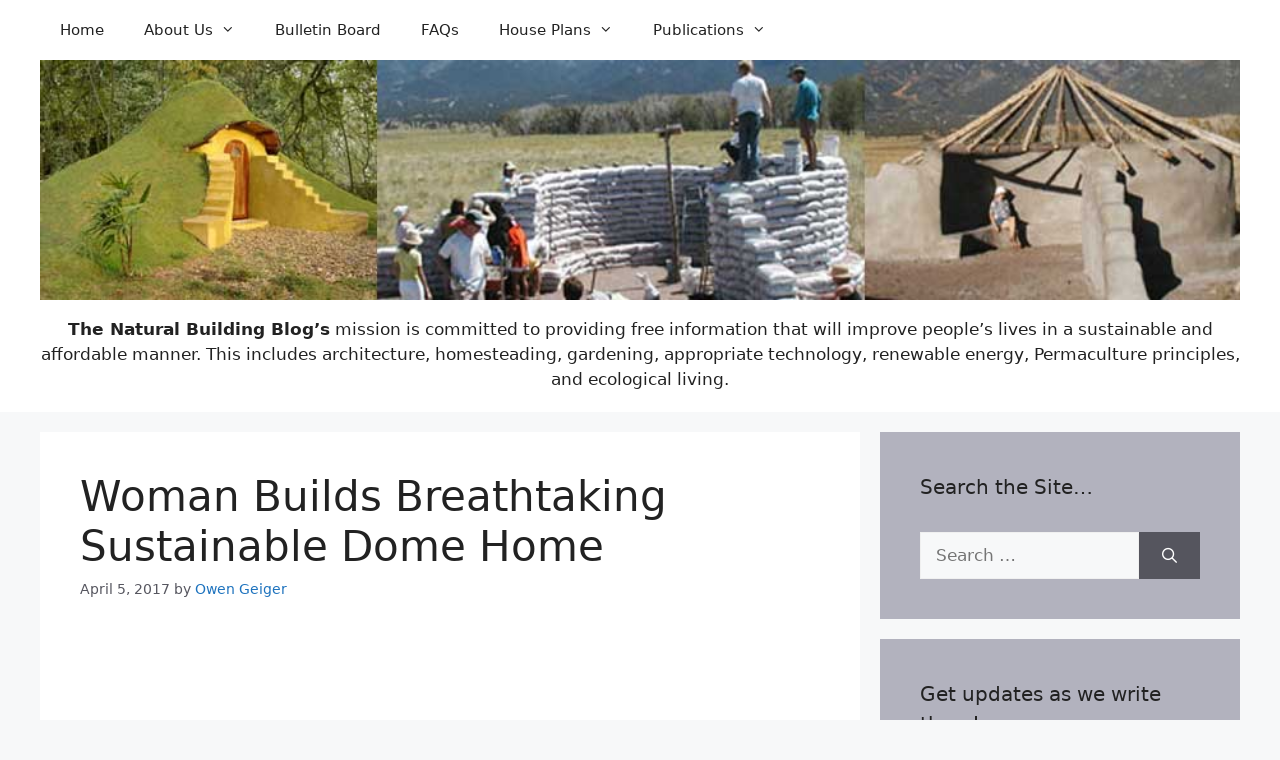

--- FILE ---
content_type: text/html; charset=UTF-8
request_url: https://naturalbuildingblog.com/woman-builds-breathtaking-sustainable-dome-home/
body_size: 16098
content:
<!DOCTYPE html>
<html lang="en-US">
<head>
	<meta charset="UTF-8">
	<title>Woman Builds Breathtaking Sustainable Dome Home &#8211; Natural Building Blog</title>
<meta name='robots' content='max-image-preview:large' />
<meta name="viewport" content="width=device-width, initial-scale=1"><link rel='dns-prefetch' href='//www.googletagmanager.com' />
<link rel="alternate" type="application/rss+xml" title="Natural Building Blog &raquo; Feed" href="https://naturalbuildingblog.com/feed/" />
<link rel="alternate" type="application/rss+xml" title="Natural Building Blog &raquo; Comments Feed" href="https://naturalbuildingblog.com/comments/feed/" />
<link rel="alternate" type="application/rss+xml" title="Natural Building Blog &raquo; Woman Builds Breathtaking Sustainable Dome Home Comments Feed" href="https://naturalbuildingblog.com/woman-builds-breathtaking-sustainable-dome-home/feed/" />
<script>
window._wpemojiSettings = {"baseUrl":"https:\/\/s.w.org\/images\/core\/emoji\/14.0.0\/72x72\/","ext":".png","svgUrl":"https:\/\/s.w.org\/images\/core\/emoji\/14.0.0\/svg\/","svgExt":".svg","source":{"concatemoji":"https:\/\/naturalbuildingblog.com\/wp-includes\/js\/wp-emoji-release.min.js?ver=6.4.5"}};
/*! This file is auto-generated */
!function(i,n){var o,s,e;function c(e){try{var t={supportTests:e,timestamp:(new Date).valueOf()};sessionStorage.setItem(o,JSON.stringify(t))}catch(e){}}function p(e,t,n){e.clearRect(0,0,e.canvas.width,e.canvas.height),e.fillText(t,0,0);var t=new Uint32Array(e.getImageData(0,0,e.canvas.width,e.canvas.height).data),r=(e.clearRect(0,0,e.canvas.width,e.canvas.height),e.fillText(n,0,0),new Uint32Array(e.getImageData(0,0,e.canvas.width,e.canvas.height).data));return t.every(function(e,t){return e===r[t]})}function u(e,t,n){switch(t){case"flag":return n(e,"\ud83c\udff3\ufe0f\u200d\u26a7\ufe0f","\ud83c\udff3\ufe0f\u200b\u26a7\ufe0f")?!1:!n(e,"\ud83c\uddfa\ud83c\uddf3","\ud83c\uddfa\u200b\ud83c\uddf3")&&!n(e,"\ud83c\udff4\udb40\udc67\udb40\udc62\udb40\udc65\udb40\udc6e\udb40\udc67\udb40\udc7f","\ud83c\udff4\u200b\udb40\udc67\u200b\udb40\udc62\u200b\udb40\udc65\u200b\udb40\udc6e\u200b\udb40\udc67\u200b\udb40\udc7f");case"emoji":return!n(e,"\ud83e\udef1\ud83c\udffb\u200d\ud83e\udef2\ud83c\udfff","\ud83e\udef1\ud83c\udffb\u200b\ud83e\udef2\ud83c\udfff")}return!1}function f(e,t,n){var r="undefined"!=typeof WorkerGlobalScope&&self instanceof WorkerGlobalScope?new OffscreenCanvas(300,150):i.createElement("canvas"),a=r.getContext("2d",{willReadFrequently:!0}),o=(a.textBaseline="top",a.font="600 32px Arial",{});return e.forEach(function(e){o[e]=t(a,e,n)}),o}function t(e){var t=i.createElement("script");t.src=e,t.defer=!0,i.head.appendChild(t)}"undefined"!=typeof Promise&&(o="wpEmojiSettingsSupports",s=["flag","emoji"],n.supports={everything:!0,everythingExceptFlag:!0},e=new Promise(function(e){i.addEventListener("DOMContentLoaded",e,{once:!0})}),new Promise(function(t){var n=function(){try{var e=JSON.parse(sessionStorage.getItem(o));if("object"==typeof e&&"number"==typeof e.timestamp&&(new Date).valueOf()<e.timestamp+604800&&"object"==typeof e.supportTests)return e.supportTests}catch(e){}return null}();if(!n){if("undefined"!=typeof Worker&&"undefined"!=typeof OffscreenCanvas&&"undefined"!=typeof URL&&URL.createObjectURL&&"undefined"!=typeof Blob)try{var e="postMessage("+f.toString()+"("+[JSON.stringify(s),u.toString(),p.toString()].join(",")+"));",r=new Blob([e],{type:"text/javascript"}),a=new Worker(URL.createObjectURL(r),{name:"wpTestEmojiSupports"});return void(a.onmessage=function(e){c(n=e.data),a.terminate(),t(n)})}catch(e){}c(n=f(s,u,p))}t(n)}).then(function(e){for(var t in e)n.supports[t]=e[t],n.supports.everything=n.supports.everything&&n.supports[t],"flag"!==t&&(n.supports.everythingExceptFlag=n.supports.everythingExceptFlag&&n.supports[t]);n.supports.everythingExceptFlag=n.supports.everythingExceptFlag&&!n.supports.flag,n.DOMReady=!1,n.readyCallback=function(){n.DOMReady=!0}}).then(function(){return e}).then(function(){var e;n.supports.everything||(n.readyCallback(),(e=n.source||{}).concatemoji?t(e.concatemoji):e.wpemoji&&e.twemoji&&(t(e.twemoji),t(e.wpemoji)))}))}((window,document),window._wpemojiSettings);
</script>
<style id='wp-emoji-styles-inline-css'>

	img.wp-smiley, img.emoji {
		display: inline !important;
		border: none !important;
		box-shadow: none !important;
		height: 1em !important;
		width: 1em !important;
		margin: 0 0.07em !important;
		vertical-align: -0.1em !important;
		background: none !important;
		padding: 0 !important;
	}
</style>
<link rel='stylesheet' id='wp-block-library-css' href='https://naturalbuildingblog.com/wp-includes/css/dist/block-library/style.min.css?ver=6.4.5' media='all' />
<style id='classic-theme-styles-inline-css'>
/*! This file is auto-generated */
.wp-block-button__link{color:#fff;background-color:#32373c;border-radius:9999px;box-shadow:none;text-decoration:none;padding:calc(.667em + 2px) calc(1.333em + 2px);font-size:1.125em}.wp-block-file__button{background:#32373c;color:#fff;text-decoration:none}
</style>
<style id='global-styles-inline-css'>
body{--wp--preset--color--black: #000000;--wp--preset--color--cyan-bluish-gray: #abb8c3;--wp--preset--color--white: #ffffff;--wp--preset--color--pale-pink: #f78da7;--wp--preset--color--vivid-red: #cf2e2e;--wp--preset--color--luminous-vivid-orange: #ff6900;--wp--preset--color--luminous-vivid-amber: #fcb900;--wp--preset--color--light-green-cyan: #7bdcb5;--wp--preset--color--vivid-green-cyan: #00d084;--wp--preset--color--pale-cyan-blue: #8ed1fc;--wp--preset--color--vivid-cyan-blue: #0693e3;--wp--preset--color--vivid-purple: #9b51e0;--wp--preset--color--contrast: var(--contrast);--wp--preset--color--contrast-2: var(--contrast-2);--wp--preset--color--contrast-3: var(--contrast-3);--wp--preset--color--base: var(--base);--wp--preset--color--base-2: var(--base-2);--wp--preset--color--base-3: var(--base-3);--wp--preset--color--accent: var(--accent);--wp--preset--gradient--vivid-cyan-blue-to-vivid-purple: linear-gradient(135deg,rgba(6,147,227,1) 0%,rgb(155,81,224) 100%);--wp--preset--gradient--light-green-cyan-to-vivid-green-cyan: linear-gradient(135deg,rgb(122,220,180) 0%,rgb(0,208,130) 100%);--wp--preset--gradient--luminous-vivid-amber-to-luminous-vivid-orange: linear-gradient(135deg,rgba(252,185,0,1) 0%,rgba(255,105,0,1) 100%);--wp--preset--gradient--luminous-vivid-orange-to-vivid-red: linear-gradient(135deg,rgba(255,105,0,1) 0%,rgb(207,46,46) 100%);--wp--preset--gradient--very-light-gray-to-cyan-bluish-gray: linear-gradient(135deg,rgb(238,238,238) 0%,rgb(169,184,195) 100%);--wp--preset--gradient--cool-to-warm-spectrum: linear-gradient(135deg,rgb(74,234,220) 0%,rgb(151,120,209) 20%,rgb(207,42,186) 40%,rgb(238,44,130) 60%,rgb(251,105,98) 80%,rgb(254,248,76) 100%);--wp--preset--gradient--blush-light-purple: linear-gradient(135deg,rgb(255,206,236) 0%,rgb(152,150,240) 100%);--wp--preset--gradient--blush-bordeaux: linear-gradient(135deg,rgb(254,205,165) 0%,rgb(254,45,45) 50%,rgb(107,0,62) 100%);--wp--preset--gradient--luminous-dusk: linear-gradient(135deg,rgb(255,203,112) 0%,rgb(199,81,192) 50%,rgb(65,88,208) 100%);--wp--preset--gradient--pale-ocean: linear-gradient(135deg,rgb(255,245,203) 0%,rgb(182,227,212) 50%,rgb(51,167,181) 100%);--wp--preset--gradient--electric-grass: linear-gradient(135deg,rgb(202,248,128) 0%,rgb(113,206,126) 100%);--wp--preset--gradient--midnight: linear-gradient(135deg,rgb(2,3,129) 0%,rgb(40,116,252) 100%);--wp--preset--font-size--small: 13px;--wp--preset--font-size--medium: 20px;--wp--preset--font-size--large: 36px;--wp--preset--font-size--x-large: 42px;--wp--preset--spacing--20: 0.44rem;--wp--preset--spacing--30: 0.67rem;--wp--preset--spacing--40: 1rem;--wp--preset--spacing--50: 1.5rem;--wp--preset--spacing--60: 2.25rem;--wp--preset--spacing--70: 3.38rem;--wp--preset--spacing--80: 5.06rem;--wp--preset--shadow--natural: 6px 6px 9px rgba(0, 0, 0, 0.2);--wp--preset--shadow--deep: 12px 12px 50px rgba(0, 0, 0, 0.4);--wp--preset--shadow--sharp: 6px 6px 0px rgba(0, 0, 0, 0.2);--wp--preset--shadow--outlined: 6px 6px 0px -3px rgba(255, 255, 255, 1), 6px 6px rgba(0, 0, 0, 1);--wp--preset--shadow--crisp: 6px 6px 0px rgba(0, 0, 0, 1);}:where(.is-layout-flex){gap: 0.5em;}:where(.is-layout-grid){gap: 0.5em;}body .is-layout-flow > .alignleft{float: left;margin-inline-start: 0;margin-inline-end: 2em;}body .is-layout-flow > .alignright{float: right;margin-inline-start: 2em;margin-inline-end: 0;}body .is-layout-flow > .aligncenter{margin-left: auto !important;margin-right: auto !important;}body .is-layout-constrained > .alignleft{float: left;margin-inline-start: 0;margin-inline-end: 2em;}body .is-layout-constrained > .alignright{float: right;margin-inline-start: 2em;margin-inline-end: 0;}body .is-layout-constrained > .aligncenter{margin-left: auto !important;margin-right: auto !important;}body .is-layout-constrained > :where(:not(.alignleft):not(.alignright):not(.alignfull)){max-width: var(--wp--style--global--content-size);margin-left: auto !important;margin-right: auto !important;}body .is-layout-constrained > .alignwide{max-width: var(--wp--style--global--wide-size);}body .is-layout-flex{display: flex;}body .is-layout-flex{flex-wrap: wrap;align-items: center;}body .is-layout-flex > *{margin: 0;}body .is-layout-grid{display: grid;}body .is-layout-grid > *{margin: 0;}:where(.wp-block-columns.is-layout-flex){gap: 2em;}:where(.wp-block-columns.is-layout-grid){gap: 2em;}:where(.wp-block-post-template.is-layout-flex){gap: 1.25em;}:where(.wp-block-post-template.is-layout-grid){gap: 1.25em;}.has-black-color{color: var(--wp--preset--color--black) !important;}.has-cyan-bluish-gray-color{color: var(--wp--preset--color--cyan-bluish-gray) !important;}.has-white-color{color: var(--wp--preset--color--white) !important;}.has-pale-pink-color{color: var(--wp--preset--color--pale-pink) !important;}.has-vivid-red-color{color: var(--wp--preset--color--vivid-red) !important;}.has-luminous-vivid-orange-color{color: var(--wp--preset--color--luminous-vivid-orange) !important;}.has-luminous-vivid-amber-color{color: var(--wp--preset--color--luminous-vivid-amber) !important;}.has-light-green-cyan-color{color: var(--wp--preset--color--light-green-cyan) !important;}.has-vivid-green-cyan-color{color: var(--wp--preset--color--vivid-green-cyan) !important;}.has-pale-cyan-blue-color{color: var(--wp--preset--color--pale-cyan-blue) !important;}.has-vivid-cyan-blue-color{color: var(--wp--preset--color--vivid-cyan-blue) !important;}.has-vivid-purple-color{color: var(--wp--preset--color--vivid-purple) !important;}.has-black-background-color{background-color: var(--wp--preset--color--black) !important;}.has-cyan-bluish-gray-background-color{background-color: var(--wp--preset--color--cyan-bluish-gray) !important;}.has-white-background-color{background-color: var(--wp--preset--color--white) !important;}.has-pale-pink-background-color{background-color: var(--wp--preset--color--pale-pink) !important;}.has-vivid-red-background-color{background-color: var(--wp--preset--color--vivid-red) !important;}.has-luminous-vivid-orange-background-color{background-color: var(--wp--preset--color--luminous-vivid-orange) !important;}.has-luminous-vivid-amber-background-color{background-color: var(--wp--preset--color--luminous-vivid-amber) !important;}.has-light-green-cyan-background-color{background-color: var(--wp--preset--color--light-green-cyan) !important;}.has-vivid-green-cyan-background-color{background-color: var(--wp--preset--color--vivid-green-cyan) !important;}.has-pale-cyan-blue-background-color{background-color: var(--wp--preset--color--pale-cyan-blue) !important;}.has-vivid-cyan-blue-background-color{background-color: var(--wp--preset--color--vivid-cyan-blue) !important;}.has-vivid-purple-background-color{background-color: var(--wp--preset--color--vivid-purple) !important;}.has-black-border-color{border-color: var(--wp--preset--color--black) !important;}.has-cyan-bluish-gray-border-color{border-color: var(--wp--preset--color--cyan-bluish-gray) !important;}.has-white-border-color{border-color: var(--wp--preset--color--white) !important;}.has-pale-pink-border-color{border-color: var(--wp--preset--color--pale-pink) !important;}.has-vivid-red-border-color{border-color: var(--wp--preset--color--vivid-red) !important;}.has-luminous-vivid-orange-border-color{border-color: var(--wp--preset--color--luminous-vivid-orange) !important;}.has-luminous-vivid-amber-border-color{border-color: var(--wp--preset--color--luminous-vivid-amber) !important;}.has-light-green-cyan-border-color{border-color: var(--wp--preset--color--light-green-cyan) !important;}.has-vivid-green-cyan-border-color{border-color: var(--wp--preset--color--vivid-green-cyan) !important;}.has-pale-cyan-blue-border-color{border-color: var(--wp--preset--color--pale-cyan-blue) !important;}.has-vivid-cyan-blue-border-color{border-color: var(--wp--preset--color--vivid-cyan-blue) !important;}.has-vivid-purple-border-color{border-color: var(--wp--preset--color--vivid-purple) !important;}.has-vivid-cyan-blue-to-vivid-purple-gradient-background{background: var(--wp--preset--gradient--vivid-cyan-blue-to-vivid-purple) !important;}.has-light-green-cyan-to-vivid-green-cyan-gradient-background{background: var(--wp--preset--gradient--light-green-cyan-to-vivid-green-cyan) !important;}.has-luminous-vivid-amber-to-luminous-vivid-orange-gradient-background{background: var(--wp--preset--gradient--luminous-vivid-amber-to-luminous-vivid-orange) !important;}.has-luminous-vivid-orange-to-vivid-red-gradient-background{background: var(--wp--preset--gradient--luminous-vivid-orange-to-vivid-red) !important;}.has-very-light-gray-to-cyan-bluish-gray-gradient-background{background: var(--wp--preset--gradient--very-light-gray-to-cyan-bluish-gray) !important;}.has-cool-to-warm-spectrum-gradient-background{background: var(--wp--preset--gradient--cool-to-warm-spectrum) !important;}.has-blush-light-purple-gradient-background{background: var(--wp--preset--gradient--blush-light-purple) !important;}.has-blush-bordeaux-gradient-background{background: var(--wp--preset--gradient--blush-bordeaux) !important;}.has-luminous-dusk-gradient-background{background: var(--wp--preset--gradient--luminous-dusk) !important;}.has-pale-ocean-gradient-background{background: var(--wp--preset--gradient--pale-ocean) !important;}.has-electric-grass-gradient-background{background: var(--wp--preset--gradient--electric-grass) !important;}.has-midnight-gradient-background{background: var(--wp--preset--gradient--midnight) !important;}.has-small-font-size{font-size: var(--wp--preset--font-size--small) !important;}.has-medium-font-size{font-size: var(--wp--preset--font-size--medium) !important;}.has-large-font-size{font-size: var(--wp--preset--font-size--large) !important;}.has-x-large-font-size{font-size: var(--wp--preset--font-size--x-large) !important;}
.wp-block-navigation a:where(:not(.wp-element-button)){color: inherit;}
:where(.wp-block-post-template.is-layout-flex){gap: 1.25em;}:where(.wp-block-post-template.is-layout-grid){gap: 1.25em;}
:where(.wp-block-columns.is-layout-flex){gap: 2em;}:where(.wp-block-columns.is-layout-grid){gap: 2em;}
.wp-block-pullquote{font-size: 1.5em;line-height: 1.6;}
</style>
<link rel='stylesheet' id='mc4wp-form-themes-css' href='https://naturalbuildingblog.com/wp-content/plugins/mailchimp-for-wp/assets/css/form-themes.css?ver=4.10.4' media='all' />
<link rel='stylesheet' id='generate-comments-css' href='https://naturalbuildingblog.com/wp-content/themes/generatepress/assets/css/components/comments.min.css?ver=3.3.1' media='all' />
<link rel='stylesheet' id='generate-widget-areas-css' href='https://naturalbuildingblog.com/wp-content/themes/generatepress/assets/css/components/widget-areas.min.css?ver=3.3.1' media='all' />
<link rel='stylesheet' id='generate-style-css' href='https://naturalbuildingblog.com/wp-content/themes/generatepress/assets/css/main.min.css?ver=3.3.1' media='all' />
<style id='generate-style-inline-css'>
body{background-color:var(--base-2);color:var(--contrast);}a{color:var(--accent);}a:hover, a:focus, a:active{color:var(--contrast);}.wp-block-group__inner-container{max-width:1200px;margin-left:auto;margin-right:auto;}.site-header .header-image{width:1250px;}:root{--contrast:#222222;--contrast-2:#575760;--contrast-3:#b2b2be;--base:#f0f0f0;--base-2:#f7f8f9;--base-3:#ffffff;--accent:#1e73be;}:root .has-contrast-color{color:var(--contrast);}:root .has-contrast-background-color{background-color:var(--contrast);}:root .has-contrast-2-color{color:var(--contrast-2);}:root .has-contrast-2-background-color{background-color:var(--contrast-2);}:root .has-contrast-3-color{color:var(--contrast-3);}:root .has-contrast-3-background-color{background-color:var(--contrast-3);}:root .has-base-color{color:var(--base);}:root .has-base-background-color{background-color:var(--base);}:root .has-base-2-color{color:var(--base-2);}:root .has-base-2-background-color{background-color:var(--base-2);}:root .has-base-3-color{color:var(--base-3);}:root .has-base-3-background-color{background-color:var(--base-3);}:root .has-accent-color{color:var(--accent);}:root .has-accent-background-color{background-color:var(--accent);}.top-bar{background-color:#636363;color:#ffffff;}.top-bar a{color:#ffffff;}.top-bar a:hover{color:#303030;}.site-header{background-color:var(--base-3);}.main-title a,.main-title a:hover{color:var(--contrast);}.site-description{color:var(--contrast-2);}.mobile-menu-control-wrapper .menu-toggle,.mobile-menu-control-wrapper .menu-toggle:hover,.mobile-menu-control-wrapper .menu-toggle:focus,.has-inline-mobile-toggle #site-navigation.toggled{background-color:rgba(0, 0, 0, 0.02);}.main-navigation,.main-navigation ul ul{background-color:var(--base-3);}.main-navigation .main-nav ul li a, .main-navigation .menu-toggle, .main-navigation .menu-bar-items{color:var(--contrast);}.main-navigation .main-nav ul li:not([class*="current-menu-"]):hover > a, .main-navigation .main-nav ul li:not([class*="current-menu-"]):focus > a, .main-navigation .main-nav ul li.sfHover:not([class*="current-menu-"]) > a, .main-navigation .menu-bar-item:hover > a, .main-navigation .menu-bar-item.sfHover > a{color:var(--accent);}button.menu-toggle:hover,button.menu-toggle:focus{color:var(--contrast);}.main-navigation .main-nav ul li[class*="current-menu-"] > a{color:var(--accent);}.navigation-search input[type="search"],.navigation-search input[type="search"]:active, .navigation-search input[type="search"]:focus, .main-navigation .main-nav ul li.search-item.active > a, .main-navigation .menu-bar-items .search-item.active > a{color:var(--accent);}.main-navigation ul ul{background-color:var(--base);}.separate-containers .inside-article, .separate-containers .comments-area, .separate-containers .page-header, .one-container .container, .separate-containers .paging-navigation, .inside-page-header{color:var(--contrast);background-color:var(--base-3);}.entry-title a{color:var(--contrast);}.entry-title a:hover{color:var(--contrast-2);}.entry-meta{color:var(--contrast-2);}.sidebar .widget{background-color:var(--contrast-3);}.sidebar .widget a{color:var(--base-3);}.footer-widgets{background-color:var(--base-3);}.site-info{background-color:var(--base-3);}input[type="text"],input[type="email"],input[type="url"],input[type="password"],input[type="search"],input[type="tel"],input[type="number"],textarea,select{color:var(--contrast);background-color:var(--base-2);border-color:var(--base);}input[type="text"]:focus,input[type="email"]:focus,input[type="url"]:focus,input[type="password"]:focus,input[type="search"]:focus,input[type="tel"]:focus,input[type="number"]:focus,textarea:focus,select:focus{color:var(--contrast);background-color:var(--base-2);border-color:var(--contrast-3);}button,html input[type="button"],input[type="reset"],input[type="submit"],a.button,a.wp-block-button__link:not(.has-background){color:#ffffff;background-color:#55555e;}button:hover,html input[type="button"]:hover,input[type="reset"]:hover,input[type="submit"]:hover,a.button:hover,button:focus,html input[type="button"]:focus,input[type="reset"]:focus,input[type="submit"]:focus,a.button:focus,a.wp-block-button__link:not(.has-background):active,a.wp-block-button__link:not(.has-background):focus,a.wp-block-button__link:not(.has-background):hover{color:#ffffff;background-color:#3f4047;}a.generate-back-to-top{background-color:rgba( 0,0,0,0.4 );color:#ffffff;}a.generate-back-to-top:hover,a.generate-back-to-top:focus{background-color:rgba( 0,0,0,0.6 );color:#ffffff;}:root{--gp-search-modal-bg-color:var(--base-3);--gp-search-modal-text-color:var(--contrast);--gp-search-modal-overlay-bg-color:rgba(0,0,0,0.2);}@media (max-width: 768px){.main-navigation .menu-bar-item:hover > a, .main-navigation .menu-bar-item.sfHover > a{background:none;color:var(--contrast);}}.inside-top-bar.grid-container{max-width:1280px;}.inside-header{padding:0px 20px 20px 20px;}.inside-header.grid-container{max-width:1240px;}.site-main .wp-block-group__inner-container{padding:40px;}.separate-containers .paging-navigation{padding-top:20px;padding-bottom:20px;}.entry-content .alignwide, body:not(.no-sidebar) .entry-content .alignfull{margin-left:-40px;width:calc(100% + 80px);max-width:calc(100% + 80px);}.rtl .menu-item-has-children .dropdown-menu-toggle{padding-left:20px;}.rtl .main-navigation .main-nav ul li.menu-item-has-children > a{padding-right:20px;}.footer-widgets-container.grid-container{max-width:1280px;}.inside-site-info.grid-container{max-width:1280px;}@media (max-width:768px){.separate-containers .inside-article, .separate-containers .comments-area, .separate-containers .page-header, .separate-containers .paging-navigation, .one-container .site-content, .inside-page-header{padding:30px;}.site-main .wp-block-group__inner-container{padding:30px;}.inside-top-bar{padding-right:30px;padding-left:30px;}.inside-header{padding-right:30px;padding-left:30px;}.widget-area .widget{padding-top:30px;padding-right:30px;padding-bottom:30px;padding-left:30px;}.footer-widgets-container{padding-top:30px;padding-right:30px;padding-bottom:30px;padding-left:30px;}.inside-site-info{padding-right:30px;padding-left:30px;}.entry-content .alignwide, body:not(.no-sidebar) .entry-content .alignfull{margin-left:-30px;width:calc(100% + 60px);max-width:calc(100% + 60px);}.one-container .site-main .paging-navigation{margin-bottom:20px;}}/* End cached CSS */.is-right-sidebar{width:30%;}.is-left-sidebar{width:30%;}.site-content .content-area{width:70%;}@media (max-width: 768px){.main-navigation .menu-toggle,.sidebar-nav-mobile:not(#sticky-placeholder){display:block;}.main-navigation ul,.gen-sidebar-nav,.main-navigation:not(.slideout-navigation):not(.toggled) .main-nav > ul,.has-inline-mobile-toggle #site-navigation .inside-navigation > *:not(.navigation-search):not(.main-nav){display:none;}.nav-align-right .inside-navigation,.nav-align-center .inside-navigation{justify-content:space-between;}}
</style>
<link rel='stylesheet' id='generate-font-icons-css' href='https://naturalbuildingblog.com/wp-content/themes/generatepress/assets/css/components/font-icons.min.css?ver=3.3.1' media='all' />

<!-- Google Analytics snippet added by Site Kit -->
<script src="https://www.googletagmanager.com/gtag/js?id=UA-71731479-1" id="google_gtagjs-js" async></script>
<script id="google_gtagjs-js-after">
window.dataLayer = window.dataLayer || [];function gtag(){dataLayer.push(arguments);}
gtag('set', 'linker', {"domains":["naturalbuildingblog.com"]} );
gtag("js", new Date());
gtag("set", "developer_id.dZTNiMT", true);
gtag("config", "UA-71731479-1", {"anonymize_ip":true});
gtag("config", "G-96CQK8SDZF");
</script>

<!-- End Google Analytics snippet added by Site Kit -->
<link rel="https://api.w.org/" href="https://naturalbuildingblog.com/wp-json/" /><link rel="alternate" type="application/json" href="https://naturalbuildingblog.com/wp-json/wp/v2/posts/12264" /><link rel="EditURI" type="application/rsd+xml" title="RSD" href="https://naturalbuildingblog.com/xmlrpc.php?rsd" />
<meta name="generator" content="WordPress 6.4.5" />
<link rel="canonical" href="https://naturalbuildingblog.com/woman-builds-breathtaking-sustainable-dome-home/" />
<link rel='shortlink' href='https://naturalbuildingblog.com/?p=12264' />
<link rel="alternate" type="application/json+oembed" href="https://naturalbuildingblog.com/wp-json/oembed/1.0/embed?url=https%3A%2F%2Fnaturalbuildingblog.com%2Fwoman-builds-breathtaking-sustainable-dome-home%2F" />
<link rel="alternate" type="text/xml+oembed" href="https://naturalbuildingblog.com/wp-json/oembed/1.0/embed?url=https%3A%2F%2Fnaturalbuildingblog.com%2Fwoman-builds-breathtaking-sustainable-dome-home%2F&#038;format=xml" />
<meta name="generator" content="Site Kit by Google 1.115.0" /><link rel="icon" href="https://naturalbuildingblog.com/wp-content/uploads/cropped-favicon-32x32.jpg" sizes="32x32" />
<link rel="icon" href="https://naturalbuildingblog.com/wp-content/uploads/cropped-favicon-192x192.jpg" sizes="192x192" />
<link rel="apple-touch-icon" href="https://naturalbuildingblog.com/wp-content/uploads/cropped-favicon-180x180.jpg" />
<meta name="msapplication-TileImage" content="https://naturalbuildingblog.com/wp-content/uploads/cropped-favicon-270x270.jpg" />
</head>

<body class="post-template-default single single-post postid-12264 single-format-standard wp-custom-logo wp-embed-responsive post-image-above-header post-image-aligned-center sticky-menu-fade right-sidebar nav-above-header separate-containers nav-aligned-left header-aligned-center dropdown-hover" itemtype="https://schema.org/Blog" itemscope>
	<a class="screen-reader-text skip-link" href="#content" title="Skip to content">Skip to content</a>		<nav class="main-navigation has-menu-bar-items sub-menu-right" id="site-navigation" aria-label="Primary"  itemtype="https://schema.org/SiteNavigationElement" itemscope>
			<div class="inside-navigation grid-container">
								<button class="menu-toggle" aria-controls="primary-menu" aria-expanded="false">
					<span class="mobile-menu">Menu</span>				</button>
				<div id="primary-menu" class="main-nav"><ul id="menu-topmenu" class=" menu sf-menu"><li id="menu-item-6551" class="menu-item menu-item-type-custom menu-item-object-custom menu-item-home menu-item-6551"><a href="https://naturalbuildingblog.com">Home</a></li>
<li id="menu-item-6547" class="menu-item menu-item-type-post_type menu-item-object-page menu-item-has-children menu-item-6547"><a href="https://naturalbuildingblog.com/about/">About Us<span role="presentation" class="dropdown-menu-toggle"></span></a>
<ul class="sub-menu">
	<li id="menu-item-6550" class="menu-item menu-item-type-post_type menu-item-object-page menu-item-6550"><a href="https://naturalbuildingblog.com/about/introduction/">Introduction</a></li>
	<li id="menu-item-6549" class="menu-item menu-item-type-post_type menu-item-object-page menu-item-6549"><a href="https://naturalbuildingblog.com/about/contact-us/">Contact Us</a></li>
	<li id="menu-item-6639" class="menu-item menu-item-type-post_type menu-item-object-page menu-item-6639"><a href="https://naturalbuildingblog.com/about/about-our-earnings/">About Our Earnings</a></li>
	<li id="menu-item-6548" class="menu-item menu-item-type-post_type menu-item-object-page menu-item-6548"><a href="https://naturalbuildingblog.com/about/privacypolicytermsofservice/">Terms of Service &#038; Privacy Policy</a></li>
</ul>
</li>
<li id="menu-item-6546" class="menu-item menu-item-type-post_type menu-item-object-page menu-item-6546"><a href="https://naturalbuildingblog.com/bulletin-board/">Bulletin Board</a></li>
<li id="menu-item-6596" class="menu-item menu-item-type-post_type menu-item-object-page menu-item-6596"><a href="https://naturalbuildingblog.com/faqs/">FAQs</a></li>
<li id="menu-item-6539" class="menu-item menu-item-type-post_type menu-item-object-page menu-item-has-children menu-item-6539"><a href="https://naturalbuildingblog.com/house-plans/">House Plans<span role="presentation" class="dropdown-menu-toggle"></span></a>
<ul class="sub-menu">
	<li id="menu-item-13269" class="menu-item menu-item-type-post_type menu-item-object-page menu-item-has-children menu-item-13269"><a href="https://naturalbuildingblog.com/round-houses/">Round Houses<span role="presentation" class="dropdown-menu-toggle"></span></a>
	<ul class="sub-menu">
		<li id="menu-item-9710" class="menu-item menu-item-type-post_type menu-item-object-page menu-item-9710"><a href="https://naturalbuildingblog.com/roundhouse-studio/">Roundhouse Studio</a></li>
		<li id="menu-item-13274" class="menu-item menu-item-type-post_type menu-item-object-page menu-item-13274"><a href="https://naturalbuildingblog.com/2-bedroom-roundhouse/">2 Bedroom Roundhouse</a></li>
		<li id="menu-item-9711" class="menu-item menu-item-type-post_type menu-item-object-page menu-item-9711"><a href="https://naturalbuildingblog.com/10-meter-roundhouse/">10 meter Roundhouse</a></li>
		<li id="menu-item-9712" class="menu-item menu-item-type-post_type menu-item-object-page menu-item-9712"><a href="https://naturalbuildingblog.com/1-5-story-roundhouse/">1.5 Story Roundhouse</a></li>
		<li id="menu-item-9713" class="menu-item menu-item-type-post_type menu-item-object-page menu-item-9713"><a href="https://naturalbuildingblog.com/2-story-earthbag-roundhouse/">2-Story Earthbag Roundhouse</a></li>
		<li id="menu-item-13273" class="menu-item menu-item-type-post_type menu-item-object-page menu-item-13273"><a href="https://naturalbuildingblog.com/tower-house/">Tower House</a></li>
		<li id="menu-item-13271" class="menu-item menu-item-type-post_type menu-item-object-page menu-item-13271"><a href="https://naturalbuildingblog.com/hobbit-house/">Hobbit House</a></li>
		<li id="menu-item-9723" class="menu-item menu-item-type-post_type menu-item-object-page menu-item-9723"><a href="https://naturalbuildingblog.com/triple-roundhouse-cluster/">Triple Roundhouse Cluster</a></li>
		<li id="menu-item-13272" class="menu-item menu-item-type-post_type menu-item-object-page menu-item-13272"><a href="https://naturalbuildingblog.com/roundhouse-dome-cluster/">Roundhouse / Dome Cluster</a></li>
		<li id="menu-item-9706" class="menu-item menu-item-type-post_type menu-item-object-page menu-item-9706"><a href="https://naturalbuildingblog.com/hexagonalround-house/">Hexagonal/Round House</a></li>
		<li id="menu-item-9714" class="menu-item menu-item-type-post_type menu-item-object-page menu-item-9714"><a href="https://naturalbuildingblog.com/2-story-roundhouse-above-survival-shelter/">2-Story Roundhouse above Survival Shelter</a></li>
		<li id="menu-item-13756" class="menu-item menu-item-type-post_type menu-item-object-page menu-item-13756"><a href="https://naturalbuildingblog.com/2-roundhouses-with-greenhouse/">2 Roundhouses with Greenhouse</a></li>
	</ul>
</li>
	<li id="menu-item-9484" class="menu-item menu-item-type-post_type menu-item-object-page menu-item-has-children menu-item-9484"><a href="https://naturalbuildingblog.com/straight-wall-houses/">Straight Wall Houses<span role="presentation" class="dropdown-menu-toggle"></span></a>
	<ul class="sub-menu">
		<li id="menu-item-9465" class="menu-item menu-item-type-post_type menu-item-object-page menu-item-9465"><a href="https://naturalbuildingblog.com/barn-style-house/">Barn Style House</a></li>
		<li id="menu-item-9466" class="menu-item menu-item-type-post_type menu-item-object-page menu-item-9466"><a href="https://naturalbuildingblog.com/beach-house/">Beach House</a></li>
		<li id="menu-item-9467" class="menu-item menu-item-type-post_type menu-item-object-page menu-item-9467"><a href="https://naturalbuildingblog.com/beachcomber-house/">Beachcomber House</a></li>
		<li id="menu-item-9468" class="menu-item menu-item-type-post_type menu-item-object-page menu-item-9468"><a href="https://naturalbuildingblog.com/chalet/">Chalet</a></li>
		<li id="menu-item-9469" class="menu-item menu-item-type-post_type menu-item-object-page menu-item-9469"><a href="https://naturalbuildingblog.com/chonburi/">Chonburi</a></li>
		<li id="menu-item-9470" class="menu-item menu-item-type-post_type menu-item-object-page menu-item-9470"><a href="https://naturalbuildingblog.com/country-house/">Country House</a></li>
		<li id="menu-item-9471" class="menu-item menu-item-type-post_type menu-item-object-page menu-item-9471"><a href="https://naturalbuildingblog.com/cozy-cottage/">Cozy Cottage</a></li>
		<li id="menu-item-9472" class="menu-item menu-item-type-post_type menu-item-object-page menu-item-9472"><a href="https://naturalbuildingblog.com/craftsman-house/">Craftsman House</a></li>
		<li id="menu-item-9473" class="menu-item menu-item-type-post_type menu-item-object-page menu-item-9473"><a href="https://naturalbuildingblog.com/crow-design/">Crow Design</a></li>
		<li id="menu-item-9463" class="menu-item menu-item-type-post_type menu-item-object-page menu-item-9463"><a href="https://naturalbuildingblog.com/double-wide-farmhouse/">Double Wide Farmhouse</a></li>
		<li id="menu-item-9489" class="menu-item menu-item-type-post_type menu-item-object-page menu-item-9489"><a href="https://naturalbuildingblog.com/earth-lodge/">Earth Lodge</a></li>
		<li id="menu-item-9477" class="menu-item menu-item-type-post_type menu-item-object-page menu-item-9477"><a href="https://naturalbuildingblog.com/farm-guesthouse/">Farm Guesthouse</a></li>
		<li id="menu-item-9478" class="menu-item menu-item-type-post_type menu-item-object-page menu-item-9478"><a href="https://naturalbuildingblog.com/farmhouse/">Farmhouse</a></li>
		<li id="menu-item-9479" class="menu-item menu-item-type-post_type menu-item-object-page menu-item-9479"><a href="https://naturalbuildingblog.com/garageapartment/">Garage/Apartment</a></li>
		<li id="menu-item-9480" class="menu-item menu-item-type-post_type menu-item-object-page menu-item-9480"><a href="https://naturalbuildingblog.com/l-shaped-house/">L-Shaped House</a></li>
		<li id="menu-item-9491" class="menu-item menu-item-type-post_type menu-item-object-page menu-item-9491"><a href="https://naturalbuildingblog.com/modular-pods/">Modular Pods</a></li>
		<li id="menu-item-9456" class="menu-item menu-item-type-post_type menu-item-object-page menu-item-9456"><a href="https://naturalbuildingblog.com/mountain-cottage/">Mountain Cottage</a></li>
		<li id="menu-item-9455" class="menu-item menu-item-type-post_type menu-item-object-page menu-item-9455"><a href="https://naturalbuildingblog.com/sacred-mountains/">Sacred Mountains</a></li>
		<li id="menu-item-9454" class="menu-item menu-item-type-post_type menu-item-object-page menu-item-9454"><a href="https://naturalbuildingblog.com/solar-cabin/">Solar Cabin</a></li>
		<li id="menu-item-9453" class="menu-item menu-item-type-post_type menu-item-object-page menu-item-9453"><a href="https://naturalbuildingblog.com/solar-ranch-house/">Solar Ranch House</a></li>
		<li id="menu-item-9452" class="menu-item menu-item-type-post_type menu-item-object-page menu-item-9452"><a href="https://naturalbuildingblog.com/summer-breeze/">Summer Breeze</a></li>
		<li id="menu-item-9451" class="menu-item menu-item-type-post_type menu-item-object-page menu-item-9451"><a href="https://naturalbuildingblog.com/the-sweet-spot/">The Sweet Spot</a></li>
		<li id="menu-item-9487" class="menu-item menu-item-type-post_type menu-item-object-page menu-item-9487"><a href="https://naturalbuildingblog.com/u-shaped-house/">U-Shaped House</a></li>
		<li id="menu-item-9450" class="menu-item menu-item-type-post_type menu-item-object-page menu-item-9450"><a href="https://naturalbuildingblog.com/wilderness-cabin/">Wilderness Cabin</a></li>
	</ul>
</li>
	<li id="menu-item-9699" class="menu-item menu-item-type-post_type menu-item-object-page menu-item-has-children menu-item-9699"><a href="https://naturalbuildingblog.com/curved-wall-houses/">Curved Wall Houses<span role="presentation" class="dropdown-menu-toggle"></span></a>
	<ul class="sub-menu">
		<li id="menu-item-9701" class="menu-item menu-item-type-post_type menu-item-object-page menu-item-9701"><a href="https://naturalbuildingblog.com/earthbag-arc-house/">Earthbag Arc House</a></li>
		<li id="menu-item-9702" class="menu-item menu-item-type-post_type menu-item-object-page menu-item-9702"><a href="https://naturalbuildingblog.com/baca-hybrid/">Baca Hybrid</a></li>
		<li id="menu-item-9703" class="menu-item menu-item-type-post_type menu-item-object-page menu-item-9703"><a href="https://naturalbuildingblog.com/earth-bermed-natural-house-2/">Earth-bermed Natural House</a></li>
		<li id="menu-item-9704" class="menu-item menu-item-type-post_type menu-item-object-page menu-item-9704"><a href="https://naturalbuildingblog.com/earthworm-studio/">Earthworm Studio</a></li>
		<li id="menu-item-9705" class="menu-item menu-item-type-post_type menu-item-object-page menu-item-9705"><a href="https://naturalbuildingblog.com/english-cottage/">English Cottage</a></li>
		<li id="menu-item-9707" class="menu-item menu-item-type-post_type menu-item-object-page menu-item-9707"><a href="https://naturalbuildingblog.com/hobbit-house/">Hobbit House</a></li>
		<li id="menu-item-9708" class="menu-item menu-item-type-post_type menu-item-object-page menu-item-9708"><a href="https://naturalbuildingblog.com/mediterranean-house/">Mediterranean House</a></li>
		<li id="menu-item-9709" class="menu-item menu-item-type-post_type menu-item-object-page menu-item-9709"><a href="https://naturalbuildingblog.com/native-spirit/">Native Spirit</a></li>
		<li id="menu-item-9715" class="menu-item menu-item-type-post_type menu-item-object-page menu-item-9715"><a href="https://naturalbuildingblog.com/solar-pit-house/">Solar Pit House</a></li>
		<li id="menu-item-9716" class="menu-item menu-item-type-post_type menu-item-object-page menu-item-9716"><a href="https://naturalbuildingblog.com/solar-santa-fe/">Solar Santa Fe</a></li>
		<li id="menu-item-9717" class="menu-item menu-item-type-post_type menu-item-object-page menu-item-9717"><a href="https://naturalbuildingblog.com/spiral-house/">Spiral House</a></li>
		<li id="menu-item-9718" class="menu-item menu-item-type-post_type menu-item-object-page menu-item-9718"><a href="https://naturalbuildingblog.com/spiral-2-house/">Spiral 2 House</a></li>
		<li id="menu-item-9719" class="menu-item menu-item-type-post_type menu-item-object-page menu-item-9719"><a href="https://naturalbuildingblog.com/spiral-dome-magic-1-and-2/">Spiral Dome Magic 1 and 2</a></li>
		<li id="menu-item-9720" class="menu-item menu-item-type-post_type menu-item-object-page menu-item-9720"><a href="https://naturalbuildingblog.com/subterranean-survival-shelter/">Subterranean Survival Shelter</a></li>
		<li id="menu-item-9721" class="menu-item menu-item-type-post_type menu-item-object-page menu-item-9721"><a href="https://naturalbuildingblog.com/torus-design/">Torus Design</a></li>
		<li id="menu-item-9722" class="menu-item menu-item-type-post_type menu-item-object-page menu-item-9722"><a href="https://naturalbuildingblog.com/tower-house/">Tower House</a></li>
		<li id="menu-item-9725" class="menu-item menu-item-type-post_type menu-item-object-page menu-item-9725"><a href="https://naturalbuildingblog.com/zero-energy-one/">Zero Energy One</a></li>
		<li id="menu-item-9726" class="menu-item menu-item-type-post_type menu-item-object-page menu-item-9726"><a href="https://naturalbuildingblog.com/zero-energy-two/">Zero Energy Two</a></li>
		<li id="menu-item-9724" class="menu-item menu-item-type-post_type menu-item-object-page menu-item-9724"><a href="https://naturalbuildingblog.com/zero-energy-four/">Zero Energy Four</a></li>
	</ul>
</li>
	<li id="menu-item-7641" class="menu-item menu-item-type-post_type menu-item-object-page menu-item-has-children menu-item-7641"><a href="https://naturalbuildingblog.com/earth-sheltered-underground-house-plans/">Earth-Sheltered / Underground House Plans<span role="presentation" class="dropdown-menu-toggle"></span></a>
	<ul class="sub-menu">
		<li id="menu-item-7654" class="menu-item menu-item-type-post_type menu-item-object-page menu-item-7654"><a href="https://naturalbuildingblog.com/earthbag-arc-house/">Earthbag Arc House</a></li>
		<li id="menu-item-7653" class="menu-item menu-item-type-post_type menu-item-object-page menu-item-7653"><a href="https://naturalbuildingblog.com/earth-lodge/">Earth Lodge</a></li>
		<li id="menu-item-7652" class="menu-item menu-item-type-post_type menu-item-object-page menu-item-7652"><a href="https://naturalbuildingblog.com/earthworm-studio/">Earthworm Studio</a></li>
		<li id="menu-item-7651" class="menu-item menu-item-type-post_type menu-item-object-page menu-item-7651"><a href="https://naturalbuildingblog.com/hobbit-house/">Hobbit House</a></li>
		<li id="menu-item-7650" class="menu-item menu-item-type-post_type menu-item-object-page menu-item-7650"><a href="https://naturalbuildingblog.com/solar-pit-house/">Solar Pit House</a></li>
		<li id="menu-item-7649" class="menu-item menu-item-type-post_type menu-item-object-page menu-item-7649"><a href="https://naturalbuildingblog.com/spiral-house/">Spiral House</a></li>
		<li id="menu-item-7648" class="menu-item menu-item-type-post_type menu-item-object-page menu-item-7648"><a href="https://naturalbuildingblog.com/spiral-2-house/">Spiral 2 House</a></li>
		<li id="menu-item-7647" class="menu-item menu-item-type-post_type menu-item-object-page menu-item-7647"><a href="https://naturalbuildingblog.com/spiral-dome-magic-1-and-2/">Spiral Dome Magic 1 and 2</a></li>
		<li id="menu-item-7646" class="menu-item menu-item-type-post_type menu-item-object-page menu-item-7646"><a href="https://naturalbuildingblog.com/subterranean-survival-shelter/">Subterranean Survival Shelter</a></li>
		<li id="menu-item-7645" class="menu-item menu-item-type-post_type menu-item-object-page menu-item-7645"><a href="https://naturalbuildingblog.com/triple-roundhouse-cluster/">Triple Roundhouse Cluster</a></li>
		<li id="menu-item-7644" class="menu-item menu-item-type-post_type menu-item-object-page menu-item-7644"><a href="https://naturalbuildingblog.com/zero-energy-one/">Zero Energy One</a></li>
		<li id="menu-item-7643" class="menu-item menu-item-type-post_type menu-item-object-page menu-item-7643"><a href="https://naturalbuildingblog.com/zero-energy-two/">Zero Energy Two</a></li>
		<li id="menu-item-7642" class="menu-item menu-item-type-post_type menu-item-object-page menu-item-7642"><a href="https://naturalbuildingblog.com/zero-energy-four/">Zero Energy Four</a></li>
	</ul>
</li>
	<li id="menu-item-9099" class="menu-item menu-item-type-post_type menu-item-object-page menu-item-has-children menu-item-9099"><a href="https://naturalbuildingblog.com/house-plans/about-the-house-plans/">Dome House Plans<span role="presentation" class="dropdown-menu-toggle"></span></a>
	<ul class="sub-menu">
		<li id="menu-item-9107" class="menu-item menu-item-type-post_type menu-item-object-page menu-item-9107"><a href="https://naturalbuildingblog.com/enviro-earthbag-dome/">Enviro Earthbag Dome</a></li>
		<li id="menu-item-9108" class="menu-item menu-item-type-post_type menu-item-object-page menu-item-9108"><a href="https://naturalbuildingblog.com/enviro-earthbag-dome-2/">Enviro Earthbag Dome 2</a></li>
		<li id="menu-item-9109" class="menu-item menu-item-type-post_type menu-item-object-page menu-item-9109"><a href="https://naturalbuildingblog.com/peace-dome/">Peace Dome</a></li>
		<li id="menu-item-9110" class="menu-item menu-item-type-post_type menu-item-object-page menu-item-9110"><a href="https://naturalbuildingblog.com/roundhouse-dome-cluster/">Roundhouse / Dome Cluster</a></li>
		<li id="menu-item-9100" class="menu-item menu-item-type-post_type menu-item-object-page menu-item-9100"><a href="https://naturalbuildingblog.com/spiral-dome-magic-1-and-2/">Spiral Dome Magic 1 and 2</a></li>
		<li id="menu-item-9111" class="menu-item menu-item-type-post_type menu-item-object-page menu-item-9111"><a href="https://naturalbuildingblog.com/tinyville-earthbag-domes/">Tinyville Earthbag Domes</a></li>
	</ul>
</li>
	<li id="menu-item-7008" class="menu-item menu-item-type-post_type menu-item-object-page menu-item-has-children menu-item-7008"><a href="https://naturalbuildingblog.com/multi-family-house-plans/">Multi-Family House Plans<span role="presentation" class="dropdown-menu-toggle"></span></a>
	<ul class="sub-menu">
		<li id="menu-item-7013" class="menu-item menu-item-type-post_type menu-item-object-page menu-item-7013"><a href="https://naturalbuildingblog.com/torus-design/">Torus Design</a></li>
		<li id="menu-item-7012" class="menu-item menu-item-type-post_type menu-item-object-page menu-item-7012"><a href="https://naturalbuildingblog.com/duplex/">Duplex</a></li>
		<li id="menu-item-7011" class="menu-item menu-item-type-post_type menu-item-object-page menu-item-7011"><a href="https://naturalbuildingblog.com/fourplex/">Fourplex</a></li>
		<li id="menu-item-7009" class="menu-item menu-item-type-post_type menu-item-object-page menu-item-7009"><a href="https://naturalbuildingblog.com/modular-pods/">Modular Pods</a></li>
	</ul>
</li>
	<li id="menu-item-13206" class="menu-item menu-item-type-post_type menu-item-object-page menu-item-has-children menu-item-13206"><a href="https://naturalbuildingblog.com/castle-plans/">Castle Plans<span role="presentation" class="dropdown-menu-toggle"></span></a>
	<ul class="sub-menu">
		<li id="menu-item-13211" class="menu-item menu-item-type-post_type menu-item-object-page menu-item-13211"><a href="https://naturalbuildingblog.com/earthbag-castle/">Earthbag Castle</a></li>
		<li id="menu-item-13210" class="menu-item menu-item-type-post_type menu-item-object-page menu-item-13210"><a href="https://naturalbuildingblog.com/earthbag-dome-fort/">Earthbag Dome Fort</a></li>
		<li id="menu-item-13212" class="menu-item menu-item-type-post_type menu-item-object-page menu-item-13212"><a href="https://naturalbuildingblog.com/custom-chonburi/">Custom Chonburi</a></li>
		<li id="menu-item-13221" class="menu-item menu-item-type-post_type menu-item-object-page menu-item-13221"><a href="https://naturalbuildingblog.com/2-story-roundhouse-castle/">2-Story Roundhouse Castle</a></li>
		<li id="menu-item-13222" class="menu-item menu-item-type-post_type menu-item-object-page menu-item-13222"><a href="https://naturalbuildingblog.com/castle-tower-house/">Castle Tower House</a></li>
		<li id="menu-item-13213" class="menu-item menu-item-type-post_type menu-item-object-page menu-item-13213"><a href="https://naturalbuildingblog.com/carriage-house/">Carriage House</a></li>
		<li id="menu-item-13209" class="menu-item menu-item-type-post_type menu-item-object-page menu-item-13209"><a href="https://naturalbuildingblog.com/fortress-tower/">Fortress Tower</a></li>
		<li id="menu-item-13207" class="menu-item menu-item-type-post_type menu-item-object-page menu-item-13207"><a href="https://naturalbuildingblog.com/observation-tower/">Observation Tower</a></li>
		<li id="menu-item-13208" class="menu-item menu-item-type-post_type menu-item-object-page menu-item-13208"><a href="https://naturalbuildingblog.com/guard-tower/">Guard Tower</a></li>
	</ul>
</li>
	<li id="menu-item-6540" class="menu-item menu-item-type-post_type menu-item-object-page menu-item-has-children menu-item-6540"><a href="https://naturalbuildingblog.com/house-plans/free-house-plans/">Free Plans<span role="presentation" class="dropdown-menu-toggle"></span></a>
	<ul class="sub-menu">
		<li id="menu-item-13230" class="menu-item menu-item-type-post_type menu-item-object-page menu-item-13230"><a href="https://naturalbuildingblog.com/emergency-shelters/">Emergency Shelters</a></li>
		<li id="menu-item-13249" class="menu-item menu-item-type-post_type menu-item-object-page menu-item-13249"><a href="https://naturalbuildingblog.com/greenhouses/">Greenhouses</a></li>
	</ul>
</li>
</ul>
</li>
<li id="menu-item-9751" class="menu-item menu-item-type-post_type menu-item-object-page menu-item-has-children menu-item-9751"><a href="https://naturalbuildingblog.com/publications/">Publications<span role="presentation" class="dropdown-menu-toggle"></span></a>
<ul class="sub-menu">
	<li id="menu-item-13445" class="menu-item menu-item-type-post_type menu-item-object-post menu-item-13445"><a href="https://naturalbuildingblog.com/new-book-about-earthbag-architecture/">Earthbag Architecture</a></li>
	<li id="menu-item-13446" class="menu-item menu-item-type-post_type menu-item-object-post menu-item-13446"><a href="https://naturalbuildingblog.com/essential-earthbag-construction/">Essential Earthbag Construction</a></li>
	<li id="menu-item-13447" class="menu-item menu-item-type-post_type menu-item-object-post menu-item-13447"><a href="https://naturalbuildingblog.com/remodel-green-make-house-serve-life/">Remodel Green: Make Your House Serve Your Life</a></li>
	<li id="menu-item-9755" class="menu-item menu-item-type-post_type menu-item-object-page menu-item-9755"><a href="https://naturalbuildingblog.com/rolling-shelter-vehicles-we-have-called-home/">Rolling Shelter: Vehicles We Have Called Home</a></li>
	<li id="menu-item-6545" class="menu-item menu-item-type-post_type menu-item-object-page menu-item-6545"><a href="https://naturalbuildingblog.com/owens-book-dvd/">Owen&#8217;s Book</a></li>
	<li id="menu-item-9757" class="menu-item menu-item-type-post_type menu-item-object-page menu-item-9757"><a href="https://naturalbuildingblog.com/a-sampler-of-alternative-homes/">A Sampler of Alternative Homes DVD</a></li>
	<li id="menu-item-9760" class="menu-item menu-item-type-post_type menu-item-object-page menu-item-9760"><a href="https://naturalbuildingblog.com/building-with-bags-dvd/">Building with Bags DVD</a></li>
</ul>
</li>
</ul></div><div class="menu-bar-items"></div>			</div>
		</nav>
				<header class="site-header" id="masthead" aria-label="Site"  itemtype="https://schema.org/WPHeader" itemscope>
			<div class="inside-header grid-container">
				<div class="site-logo">
					<a href="https://naturalbuildingblog.com/" rel="home">
						<img  class="header-image is-logo-image" alt="Natural Building Blog" src="https://naturalbuildingblog.com/wp-content/uploads/naturalbuildingblogheader-1.jpg" width="940" height="188" />
					</a>
				</div>			<div class="header-widget">
				<aside id="text-24" class="widget inner-padding widget_text">			<div class="textwidget"><p><strong>The Natural Building Blog&#8217;s</strong> mission is committed to providing free information that will improve people&#8217;s lives in a sustainable and affordable manner. This includes architecture, homesteading, gardening, appropriate technology, renewable energy, Permaculture principles, and ecological living.</p>
</div>
		</aside>			</div>
						</div>
		</header>
		
	<div class="site grid-container container hfeed" id="page">
				<div class="site-content" id="content">
			
	<div class="content-area" id="primary">
		<main class="site-main" id="main">
			
<article id="post-12264" class="post-12264 post type-post status-publish format-standard hentry category-domes tag-affordable-housing tag-california tag-diy tag-earth-dome tag-earthbag tag-earthbag-dome tag-joshua-tree tag-natural-building tag-superadobe" itemtype="https://schema.org/CreativeWork" itemscope>
	<div class="inside-article">
					<header class="entry-header" aria-label="Content">
				<h1 class="entry-title" itemprop="headline">Woman Builds Breathtaking Sustainable Dome Home</h1>		<div class="entry-meta">
			<span class="posted-on"><time class="updated" datetime="2022-06-03T11:59:12-06:00" itemprop="dateModified">June 3, 2022</time><time class="entry-date published" datetime="2017-04-05T18:56:08-06:00" itemprop="datePublished">April 5, 2017</time></span> <span class="byline">by <span class="author vcard" itemprop="author" itemtype="https://schema.org/Person" itemscope><a class="url fn n" href="https://naturalbuildingblog.com/author/strawhouses/" title="View all posts by Owen Geiger" rel="author" itemprop="url"><span class="author-name" itemprop="name">Owen Geiger</span></a></span></span> 		</div>
					</header>
			
		<div class="entry-content" itemprop="text">
			<div style="position:relative;height:0;padding-bottom:56.25%"><iframe src="https://www.youtube.com/embed/evsu9NOo4hQ?ecver=2" width="640" height="360" frameborder="0" style="position:absolute;width:100%;height:100%;left:0" allowfullscreen></iframe></div>
<p>“Lisa Starr wanted to create a sustainable life for herself so she moved to Joshua Tree, California and built an Earthbag dome home that she now lives in called Bonita Domes.” <span id="more-12264"></span></p>
<p><a href="https://www.youtube.com/watch?v=evsu9NOo4hQ"><strong>YouTube</strong></a><br />
<a href="http://www.bonitadomes.com/"><strong>Bonita Domes</strong></a>  </p>
		</div>

				<footer class="entry-meta" aria-label="Entry meta">
			<span class="cat-links"><span class="screen-reader-text">Categories </span><a href="https://naturalbuildingblog.com/category/domes/" rel="category tag">Domes</a></span> <span class="tags-links"><span class="screen-reader-text">Tags </span><a href="https://naturalbuildingblog.com/tag/affordable-housing/" rel="tag">affordable housing</a>, <a href="https://naturalbuildingblog.com/tag/california/" rel="tag">california</a>, <a href="https://naturalbuildingblog.com/tag/diy/" rel="tag">DIY</a>, <a href="https://naturalbuildingblog.com/tag/earth-dome/" rel="tag">earth dome</a>, <a href="https://naturalbuildingblog.com/tag/earthbag/" rel="tag">earthbag</a>, <a href="https://naturalbuildingblog.com/tag/earthbag-dome/" rel="tag">earthbag dome</a>, <a href="https://naturalbuildingblog.com/tag/joshua-tree/" rel="tag">Joshua Tree</a>, <a href="https://naturalbuildingblog.com/tag/natural-building/" rel="tag">natural building</a>, <a href="https://naturalbuildingblog.com/tag/superadobe/" rel="tag">superadobe</a></span> 		<nav id="nav-below" class="post-navigation" aria-label="Posts">
			<div class="nav-previous"><span class="prev"><a href="https://naturalbuildingblog.com/best-places-live-minimal-building-codes-washington-county-mo/" rel="prev">Best Places to Live with Minimal Building Codes: Washington County, MO</a></span></div><div class="nav-next"><span class="next"><a href="https://naturalbuildingblog.com/healthy-home-book/" rel="next">Healthy Home Book</a></span></div>		</nav>
				</footer>
			</div>
</article>

			<div class="comments-area">
				<div id="comments">

		<div id="respond" class="comment-respond">
		<h3 id="reply-title" class="comment-reply-title">Leave a Comment <small><a rel="nofollow" id="cancel-comment-reply-link" href="/woman-builds-breathtaking-sustainable-dome-home/#respond" style="display:none;">Cancel reply</a></small></h3><form action="https://naturalbuildingblog.com/wp-comments-post.php" method="post" id="commentform" class="comment-form" novalidate><p class="comment-form-comment"><label for="comment" class="screen-reader-text">Comment</label><textarea id="comment" name="comment" cols="45" rows="8" required></textarea></p><label for="author" class="screen-reader-text">Name</label><input placeholder="Name *" id="author" name="author" type="text" value="" size="30" required />
<label for="email" class="screen-reader-text">Email</label><input placeholder="Email *" id="email" name="email" type="email" value="" size="30" required />
<label for="url" class="screen-reader-text">Website</label><input placeholder="Website" id="url" name="url" type="url" value="" size="30" />
<p class="comment-form-cookies-consent"><input id="wp-comment-cookies-consent" name="wp-comment-cookies-consent" type="checkbox" value="yes" /> <label for="wp-comment-cookies-consent">Save my name, email, and website in this browser for the next time I comment.</label></p>
<p class="form-submit"><input name="submit" type="submit" id="submit" class="submit" value="Post Comment" /> <input type='hidden' name='comment_post_ID' value='12264' id='comment_post_ID' />
<input type='hidden' name='comment_parent' id='comment_parent' value='0' />
</p><p style="display: none;"><input type="hidden" id="akismet_comment_nonce" name="akismet_comment_nonce" value="e38d1174f5" /></p><p style="display: none !important;"><label>&#916;<textarea name="ak_hp_textarea" cols="45" rows="8" maxlength="100"></textarea></label><input type="hidden" id="ak_js_1" name="ak_js" value="111"/><script>document.getElementById( "ak_js_1" ).setAttribute( "value", ( new Date() ).getTime() );</script></p></form>	</div><!-- #respond -->
	<p class="akismet_comment_form_privacy_notice">This site uses Akismet to reduce spam. <a href="https://akismet.com/privacy/" target="_blank" rel="nofollow noopener">Learn how your comment data is processed</a>.</p>
</div><!-- #comments -->
			</div>

					</main>
	</div>

	<div class="widget-area sidebar is-right-sidebar" id="right-sidebar">
	<div class="inside-right-sidebar">
		<aside id="search-2" class="widget inner-padding widget_search"><h2 class="widget-title">Search the Site&#8230;</h2><form method="get" class="search-form" action="https://naturalbuildingblog.com/">
	<label>
		<span class="screen-reader-text">Search for:</span>
		<input type="search" class="search-field" placeholder="Search &hellip;" value="" name="s" title="Search for:">
	</label>
	<button class="search-submit" aria-label="Search"></button></form>
</aside><aside id="custom_html-5" class="widget_text widget inner-padding widget_custom_html"><h2 class="widget-title">Get updates as we write them!</h2><div class="textwidget custom-html-widget"><!-- Begin Mailchimp Signup Form -->
<link href="//cdn-images.mailchimp.com/embedcode/classic-10_7.css" rel="stylesheet" type="text/css">
<style type="text/css">
	#mc_embed_signup{background:#DDDDDD; clear:left; font:14px Helvetica,Arial,sans-serif;  width:250px;}
	/* Add your own Mailchimp form style overrides in your site stylesheet or in this style block.
	   We recommend moving this block and the preceding CSS link to the HEAD of your HTML file. */
</style>
<div id="mc_embed_signup">
<form action="https://naturalbuildingblog.us1.list-manage.com/subscribe/post?u=993fbfb01615b144b31b111da&amp;id=4e98d8ba5e" method="post" id="mc-embedded-subscribe-form" name="mc-embedded-subscribe-form" class="validate" target="_blank" novalidate>
    <div id="mc_embed_signup_scroll">
	<h2></h2>
<div class="mc-field-group">
	<label for="mce-EMAIL">Email Address  <span class="asterisk">*</span>
</label>
	<input type="email" value="" name="EMAIL" class="required email" id="mce-EMAIL">
</div>
	<div id="mce-responses" class="clear">
		<div class="response" id="mce-error-response" style="display:none"></div>
		<div class="response" id="mce-success-response" style="display:none"></div>
	</div>    <!-- real people should not fill this in and expect good things - do not remove this or risk form bot signups-->
    <div style="position: absolute; left: -5000px;" aria-hidden="true"><input type="text" name="b_993fbfb01615b144b31b111da_4e98d8ba5e" tabindex="-1" value=""></div>
    <div class="clear"><input type="submit" value="Subscribe" name="subscribe" id="mc-embedded-subscribe" class="button"></div>
    </div>
</form>
</div>
<script type='text/javascript' src='//s3.amazonaws.com/downloads.mailchimp.com/js/mc-validate.js'></script><script type='text/javascript'>(function($) {window.fnames = new Array(); window.ftypes = new Array();fnames[0]='EMAIL';ftypes[0]='email';}(jQuery));var $mcj = jQuery.noConflict(true);</script>
<!--End mc_embed_signup--></div></aside><aside id="mc4wp_form_widget-6" class="widget inner-padding widget_mc4wp_form_widget"><h2 class="widget-title">Sign up for our Weekly Newsletter!</h2><script>(function() {
	window.mc4wp = window.mc4wp || {
		listeners: [],
		forms: {
			on: function(evt, cb) {
				window.mc4wp.listeners.push(
					{
						event   : evt,
						callback: cb
					}
				);
			}
		}
	}
})();
</script><!-- Mailchimp for WordPress v4.10.4 - https://wordpress.org/plugins/mailchimp-for-wp/ --><form id="mc4wp-form-1" class="mc4wp-form mc4wp-form-11991 mc4wp-form-theme mc4wp-form-theme-green" method="post" data-id="11991" data-name="Weekly Round-up" ><div class="mc4wp-form-fields"><p>
    <padding: 2px></padding:>  
	<label> </label>
	<input type="email" name="EMAIL" placeholder="Type in your e-mail here..." required />
</p>

<p>
    <padding: 2px></padding:> 
	<input type="submit" value="Sign up" />
</p></div><label style="display: none !important;">Leave this field empty if you're human: <input type="text" name="_mc4wp_honeypot" value="" tabindex="-1" autocomplete="off" /></label><input type="hidden" name="_mc4wp_timestamp" value="1768573933" /><input type="hidden" name="_mc4wp_form_id" value="11991" /><input type="hidden" name="_mc4wp_form_element_id" value="mc4wp-form-1" /><div class="mc4wp-response"></div></form><!-- / Mailchimp for WordPress Plugin --></aside>
		<aside id="recent-posts-3" class="widget inner-padding widget_recent_entries">
		<h2 class="widget-title">Recent Posts</h2>
		<ul>
											<li>
					<a href="https://naturalbuildingblog.com/a-food-forest-in-denmark/">A Food Forest in Denmark</a>
									</li>
											<li>
					<a href="https://naturalbuildingblog.com/modular-bamboo-housing-in-myanmar/">Modular  Bamboo Housing in Myanmar</a>
									</li>
											<li>
					<a href="https://naturalbuildingblog.com/vintage-stone-malthouse-in-u-k/">Vintage Stone Malthouse in U.K.</a>
									</li>
											<li>
					<a href="https://naturalbuildingblog.com/renovating-a-decrepit-farm-in-wales/">Renovating a Decrepit  Farm in Wales</a>
									</li>
											<li>
					<a href="https://naturalbuildingblog.com/an-ancient-underground-stone-cellar-in-germany/">An Ancient Underground Stone Cellar in Germany</a>
									</li>
					</ul>

		</aside><aside id="custom_html-2" class="widget_text widget inner-padding widget_custom_html"><h2 class="widget-title">Kelly&#8217;s Newest Earthbag Book</h2><div class="textwidget custom-html-widget"><p align="center">
	<a href="https://www.amazon.com/Earthbag-Architecture-Building-Dream-Green-ebook/dp/0865718644/?ie=UTF8&linkCode=li3&tag=natbldgblog-20&linkId=621775a1648170d7e51505ccd23b5de3&language=en_US&ref_=as_li_ss_il" target="_blank" rel="noopener"><img border="0" src="https://m.media-amazon.com/images/I/51+VedUAwiL._SL250_.jpg" ></a><img src="https://ir-na.amazon-adsystem.com/e/ir?t=natbldgblog-20&language=en_US&l=li3&o=1&a=0865718644" width="1" height="1" border="0" alt="" style="border:none !important; margin:0px !important;" /></p></div></aside><aside id="custom_html-7" class="widget_text widget inner-padding widget_custom_html"><h2 class="widget-title">Kelly&#8217;s Other Earthbag Book</h2><div class="textwidget custom-html-widget"><p align="center"><a href="https://www.amazon.com/Earthbag-Architecture-Building-Dream-Green/dp/0916289400?crid=QMFFMD3OYDVZ&keywords=earthbag+architecture&qid=1657640806&sprefix=%2Caps%2C104&sr=8-1&linkCode=li3&tag=natbldgblog-20&linkId=0ac075ddf79a3b90cb7d83e6b9d3e7ab&language=en_US&ref_=as_li_ss_il" target="_blank" rel="noopener"><img border="0" src="https://m.media-amazon.com/images/I/51wmHNppaoL._SL250_.jpg" ></a><img src="https://ir-na.amazon-adsystem.com/e/ir?t=natbldgblog-20&language=en_US&l=li3&o=1&a=0916289400" width="1" height="1" border="0" alt="" style="border:none !important; margin:0px !important;" /></p></div></aside><aside id="text-14" class="widget inner-padding widget_text"><h2 class="widget-title">Owen&#8217;s Earthbag Book</h2>			<div class="textwidget"><p style="text-align: center;"><a href="http://earthbagbuilding.com/articles/ebbuildingguide.htm" target="_blank" rel="noopener"><img class=" wp-image-5899 aligncenter" title="earthbagbuildingguide" alt="" src=http://naturalbuildingblog.com/wp-content/uploads/2011/06/earthbag-guide-book-cover.jpg width="207" height="203" /></a></p>

</div>
		</aside><aside id="text-13" class="widget inner-padding widget_text"><h2 class="widget-title">Kelly&#8217;s Vehicle Living Book</h2>			<div class="textwidget"><p style="text-align: center;">
<a href="https://www.amazon.com/dp/0916289370/ref=as_li_ss_il?ie=UTF8&linkCode=li3&tag=natbldgblog-20&linkId=be9acbeba196f08bd31cbf2e20b0f7de" target="_blank" rel="noopener"><img border="0" src="https://m.media-amazon.com/images/I/51Twje8XsKL._SL250_.jpg" ></a><img src="https://ir-na.amazon-adsystem.com/e/ir?t=natbldgblog-20&l=li3&o=1&a=0916289370" width="1" height="1" border="0" alt="" style="border:none !important; margin:0px !important;" /></p>

</div>
		</aside><aside id="text-12" class="widget inner-padding widget_text"><h2 class="widget-title">Kelly&#8217;s Green Remodel Book</h2>			<div class="textwidget"><p align="center"><a href="https://www.amazon.com/dp/0916289389/ref=as_li_ss_il?ie=UTF8&linkCode=li3&tag=natbldgblog-20&linkId=9f5e006f310b5555202c8670db85f09d" target="_blank" rel="noopener"><img border="0" src="https://m.media-amazon.com/images/I/51kIGXZrQAL._SL250_.jpg" ></a><img src="https://ir-na.amazon-adsystem.com/e/ir?t=natbldgblog-20&l=li3&o=1&a=0916289389" width="1" height="1" border="0" alt="" style="border:none !important; margin:0px !important;" /> </p>
</div>
		</aside><aside id="archives-3" class="widget inner-padding widget_archive"><h2 class="widget-title">Archives</h2>		<label class="screen-reader-text" for="archives-dropdown-3">Archives</label>
		<select id="archives-dropdown-3" name="archive-dropdown">
			
			<option value="">Select Month</option>
				<option value='https://naturalbuildingblog.com/2026/01/'> January 2026 &nbsp;(7)</option>
	<option value='https://naturalbuildingblog.com/2025/12/'> December 2025 &nbsp;(14)</option>
	<option value='https://naturalbuildingblog.com/2025/11/'> November 2025 &nbsp;(13)</option>
	<option value='https://naturalbuildingblog.com/2025/10/'> October 2025 &nbsp;(15)</option>
	<option value='https://naturalbuildingblog.com/2025/09/'> September 2025 &nbsp;(15)</option>
	<option value='https://naturalbuildingblog.com/2025/08/'> August 2025 &nbsp;(15)</option>
	<option value='https://naturalbuildingblog.com/2025/07/'> July 2025 &nbsp;(15)</option>
	<option value='https://naturalbuildingblog.com/2025/06/'> June 2025 &nbsp;(15)</option>
	<option value='https://naturalbuildingblog.com/2025/05/'> May 2025 &nbsp;(15)</option>
	<option value='https://naturalbuildingblog.com/2025/04/'> April 2025 &nbsp;(15)</option>
	<option value='https://naturalbuildingblog.com/2025/03/'> March 2025 &nbsp;(15)</option>
	<option value='https://naturalbuildingblog.com/2025/02/'> February 2025 &nbsp;(14)</option>
	<option value='https://naturalbuildingblog.com/2025/01/'> January 2025 &nbsp;(15)</option>
	<option value='https://naturalbuildingblog.com/2024/12/'> December 2024 &nbsp;(14)</option>
	<option value='https://naturalbuildingblog.com/2024/11/'> November 2024 &nbsp;(15)</option>
	<option value='https://naturalbuildingblog.com/2024/10/'> October 2024 &nbsp;(15)</option>
	<option value='https://naturalbuildingblog.com/2024/09/'> September 2024 &nbsp;(15)</option>
	<option value='https://naturalbuildingblog.com/2024/08/'> August 2024 &nbsp;(15)</option>
	<option value='https://naturalbuildingblog.com/2024/07/'> July 2024 &nbsp;(16)</option>
	<option value='https://naturalbuildingblog.com/2024/06/'> June 2024 &nbsp;(15)</option>
	<option value='https://naturalbuildingblog.com/2024/05/'> May 2024 &nbsp;(14)</option>
	<option value='https://naturalbuildingblog.com/2024/04/'> April 2024 &nbsp;(15)</option>
	<option value='https://naturalbuildingblog.com/2024/03/'> March 2024 &nbsp;(15)</option>
	<option value='https://naturalbuildingblog.com/2024/02/'> February 2024 &nbsp;(14)</option>
	<option value='https://naturalbuildingblog.com/2024/01/'> January 2024 &nbsp;(15)</option>
	<option value='https://naturalbuildingblog.com/2023/12/'> December 2023 &nbsp;(14)</option>
	<option value='https://naturalbuildingblog.com/2023/11/'> November 2023 &nbsp;(15)</option>
	<option value='https://naturalbuildingblog.com/2023/10/'> October 2023 &nbsp;(15)</option>
	<option value='https://naturalbuildingblog.com/2023/09/'> September 2023 &nbsp;(15)</option>
	<option value='https://naturalbuildingblog.com/2023/08/'> August 2023 &nbsp;(15)</option>
	<option value='https://naturalbuildingblog.com/2023/07/'> July 2023 &nbsp;(15)</option>
	<option value='https://naturalbuildingblog.com/2023/06/'> June 2023 &nbsp;(15)</option>
	<option value='https://naturalbuildingblog.com/2023/05/'> May 2023 &nbsp;(16)</option>
	<option value='https://naturalbuildingblog.com/2023/04/'> April 2023 &nbsp;(15)</option>
	<option value='https://naturalbuildingblog.com/2023/03/'> March 2023 &nbsp;(15)</option>
	<option value='https://naturalbuildingblog.com/2023/02/'> February 2023 &nbsp;(14)</option>
	<option value='https://naturalbuildingblog.com/2023/01/'> January 2023 &nbsp;(15)</option>
	<option value='https://naturalbuildingblog.com/2022/12/'> December 2022 &nbsp;(15)</option>
	<option value='https://naturalbuildingblog.com/2022/11/'> November 2022 &nbsp;(14)</option>
	<option value='https://naturalbuildingblog.com/2022/10/'> October 2022 &nbsp;(15)</option>
	<option value='https://naturalbuildingblog.com/2022/09/'> September 2022 &nbsp;(14)</option>
	<option value='https://naturalbuildingblog.com/2022/08/'> August 2022 &nbsp;(13)</option>
	<option value='https://naturalbuildingblog.com/2022/07/'> July 2022 &nbsp;(16)</option>
	<option value='https://naturalbuildingblog.com/2022/06/'> June 2022 &nbsp;(14)</option>
	<option value='https://naturalbuildingblog.com/2022/05/'> May 2022 &nbsp;(15)</option>
	<option value='https://naturalbuildingblog.com/2022/04/'> April 2022 &nbsp;(13)</option>
	<option value='https://naturalbuildingblog.com/2022/03/'> March 2022 &nbsp;(16)</option>
	<option value='https://naturalbuildingblog.com/2022/02/'> February 2022 &nbsp;(14)</option>
	<option value='https://naturalbuildingblog.com/2022/01/'> January 2022 &nbsp;(15)</option>
	<option value='https://naturalbuildingblog.com/2021/12/'> December 2021 &nbsp;(15)</option>
	<option value='https://naturalbuildingblog.com/2021/11/'> November 2021 &nbsp;(15)</option>
	<option value='https://naturalbuildingblog.com/2021/10/'> October 2021 &nbsp;(15)</option>
	<option value='https://naturalbuildingblog.com/2021/09/'> September 2021 &nbsp;(15)</option>
	<option value='https://naturalbuildingblog.com/2021/08/'> August 2021 &nbsp;(15)</option>
	<option value='https://naturalbuildingblog.com/2021/07/'> July 2021 &nbsp;(15)</option>
	<option value='https://naturalbuildingblog.com/2021/06/'> June 2021 &nbsp;(16)</option>
	<option value='https://naturalbuildingblog.com/2021/05/'> May 2021 &nbsp;(15)</option>
	<option value='https://naturalbuildingblog.com/2021/04/'> April 2021 &nbsp;(15)</option>
	<option value='https://naturalbuildingblog.com/2021/03/'> March 2021 &nbsp;(15)</option>
	<option value='https://naturalbuildingblog.com/2021/02/'> February 2021 &nbsp;(14)</option>
	<option value='https://naturalbuildingblog.com/2021/01/'> January 2021 &nbsp;(15)</option>
	<option value='https://naturalbuildingblog.com/2020/12/'> December 2020 &nbsp;(15)</option>
	<option value='https://naturalbuildingblog.com/2020/11/'> November 2020 &nbsp;(15)</option>
	<option value='https://naturalbuildingblog.com/2020/10/'> October 2020 &nbsp;(15)</option>
	<option value='https://naturalbuildingblog.com/2020/09/'> September 2020 &nbsp;(15)</option>
	<option value='https://naturalbuildingblog.com/2020/08/'> August 2020 &nbsp;(15)</option>
	<option value='https://naturalbuildingblog.com/2020/07/'> July 2020 &nbsp;(15)</option>
	<option value='https://naturalbuildingblog.com/2020/06/'> June 2020 &nbsp;(15)</option>
	<option value='https://naturalbuildingblog.com/2020/05/'> May 2020 &nbsp;(15)</option>
	<option value='https://naturalbuildingblog.com/2020/04/'> April 2020 &nbsp;(16)</option>
	<option value='https://naturalbuildingblog.com/2020/03/'> March 2020 &nbsp;(15)</option>
	<option value='https://naturalbuildingblog.com/2020/02/'> February 2020 &nbsp;(13)</option>
	<option value='https://naturalbuildingblog.com/2020/01/'> January 2020 &nbsp;(14)</option>
	<option value='https://naturalbuildingblog.com/2019/12/'> December 2019 &nbsp;(15)</option>
	<option value='https://naturalbuildingblog.com/2019/11/'> November 2019 &nbsp;(15)</option>
	<option value='https://naturalbuildingblog.com/2019/10/'> October 2019 &nbsp;(15)</option>
	<option value='https://naturalbuildingblog.com/2019/09/'> September 2019 &nbsp;(15)</option>
	<option value='https://naturalbuildingblog.com/2019/08/'> August 2019 &nbsp;(15)</option>
	<option value='https://naturalbuildingblog.com/2019/07/'> July 2019 &nbsp;(15)</option>
	<option value='https://naturalbuildingblog.com/2019/06/'> June 2019 &nbsp;(15)</option>
	<option value='https://naturalbuildingblog.com/2019/05/'> May 2019 &nbsp;(15)</option>
	<option value='https://naturalbuildingblog.com/2019/04/'> April 2019 &nbsp;(15)</option>
	<option value='https://naturalbuildingblog.com/2019/03/'> March 2019 &nbsp;(14)</option>
	<option value='https://naturalbuildingblog.com/2019/02/'> February 2019 &nbsp;(14)</option>
	<option value='https://naturalbuildingblog.com/2019/01/'> January 2019 &nbsp;(17)</option>
	<option value='https://naturalbuildingblog.com/2018/12/'> December 2018 &nbsp;(17)</option>
	<option value='https://naturalbuildingblog.com/2018/11/'> November 2018 &nbsp;(15)</option>
	<option value='https://naturalbuildingblog.com/2018/10/'> October 2018 &nbsp;(12)</option>
	<option value='https://naturalbuildingblog.com/2018/09/'> September 2018 &nbsp;(11)</option>
	<option value='https://naturalbuildingblog.com/2018/08/'> August 2018 &nbsp;(15)</option>
	<option value='https://naturalbuildingblog.com/2018/07/'> July 2018 &nbsp;(31)</option>
	<option value='https://naturalbuildingblog.com/2018/06/'> June 2018 &nbsp;(32)</option>
	<option value='https://naturalbuildingblog.com/2018/05/'> May 2018 &nbsp;(31)</option>
	<option value='https://naturalbuildingblog.com/2018/04/'> April 2018 &nbsp;(30)</option>
	<option value='https://naturalbuildingblog.com/2018/03/'> March 2018 &nbsp;(31)</option>
	<option value='https://naturalbuildingblog.com/2018/02/'> February 2018 &nbsp;(28)</option>
	<option value='https://naturalbuildingblog.com/2018/01/'> January 2018 &nbsp;(31)</option>
	<option value='https://naturalbuildingblog.com/2017/12/'> December 2017 &nbsp;(31)</option>
	<option value='https://naturalbuildingblog.com/2017/11/'> November 2017 &nbsp;(31)</option>
	<option value='https://naturalbuildingblog.com/2017/10/'> October 2017 &nbsp;(31)</option>
	<option value='https://naturalbuildingblog.com/2017/09/'> September 2017 &nbsp;(30)</option>
	<option value='https://naturalbuildingblog.com/2017/08/'> August 2017 &nbsp;(31)</option>
	<option value='https://naturalbuildingblog.com/2017/07/'> July 2017 &nbsp;(31)</option>
	<option value='https://naturalbuildingblog.com/2017/06/'> June 2017 &nbsp;(30)</option>
	<option value='https://naturalbuildingblog.com/2017/05/'> May 2017 &nbsp;(31)</option>
	<option value='https://naturalbuildingblog.com/2017/04/'> April 2017 &nbsp;(30)</option>
	<option value='https://naturalbuildingblog.com/2017/03/'> March 2017 &nbsp;(31)</option>
	<option value='https://naturalbuildingblog.com/2017/02/'> February 2017 &nbsp;(28)</option>
	<option value='https://naturalbuildingblog.com/2017/01/'> January 2017 &nbsp;(31)</option>
	<option value='https://naturalbuildingblog.com/2016/12/'> December 2016 &nbsp;(29)</option>
	<option value='https://naturalbuildingblog.com/2016/11/'> November 2016 &nbsp;(30)</option>
	<option value='https://naturalbuildingblog.com/2016/10/'> October 2016 &nbsp;(27)</option>
	<option value='https://naturalbuildingblog.com/2016/09/'> September 2016 &nbsp;(30)</option>
	<option value='https://naturalbuildingblog.com/2016/08/'> August 2016 &nbsp;(31)</option>
	<option value='https://naturalbuildingblog.com/2016/07/'> July 2016 &nbsp;(32)</option>
	<option value='https://naturalbuildingblog.com/2016/06/'> June 2016 &nbsp;(30)</option>
	<option value='https://naturalbuildingblog.com/2016/05/'> May 2016 &nbsp;(27)</option>
	<option value='https://naturalbuildingblog.com/2016/04/'> April 2016 &nbsp;(28)</option>
	<option value='https://naturalbuildingblog.com/2016/03/'> March 2016 &nbsp;(30)</option>
	<option value='https://naturalbuildingblog.com/2016/02/'> February 2016 &nbsp;(29)</option>
	<option value='https://naturalbuildingblog.com/2016/01/'> January 2016 &nbsp;(31)</option>
	<option value='https://naturalbuildingblog.com/2015/12/'> December 2015 &nbsp;(31)</option>
	<option value='https://naturalbuildingblog.com/2015/11/'> November 2015 &nbsp;(30)</option>
	<option value='https://naturalbuildingblog.com/2015/10/'> October 2015 &nbsp;(31)</option>
	<option value='https://naturalbuildingblog.com/2015/09/'> September 2015 &nbsp;(30)</option>
	<option value='https://naturalbuildingblog.com/2015/08/'> August 2015 &nbsp;(30)</option>
	<option value='https://naturalbuildingblog.com/2015/07/'> July 2015 &nbsp;(31)</option>
	<option value='https://naturalbuildingblog.com/2015/06/'> June 2015 &nbsp;(30)</option>
	<option value='https://naturalbuildingblog.com/2015/05/'> May 2015 &nbsp;(32)</option>
	<option value='https://naturalbuildingblog.com/2015/04/'> April 2015 &nbsp;(30)</option>
	<option value='https://naturalbuildingblog.com/2015/03/'> March 2015 &nbsp;(31)</option>
	<option value='https://naturalbuildingblog.com/2015/02/'> February 2015 &nbsp;(28)</option>
	<option value='https://naturalbuildingblog.com/2015/01/'> January 2015 &nbsp;(30)</option>
	<option value='https://naturalbuildingblog.com/2014/12/'> December 2014 &nbsp;(31)</option>
	<option value='https://naturalbuildingblog.com/2014/11/'> November 2014 &nbsp;(30)</option>
	<option value='https://naturalbuildingblog.com/2014/10/'> October 2014 &nbsp;(31)</option>
	<option value='https://naturalbuildingblog.com/2014/09/'> September 2014 &nbsp;(30)</option>
	<option value='https://naturalbuildingblog.com/2014/08/'> August 2014 &nbsp;(31)</option>
	<option value='https://naturalbuildingblog.com/2014/07/'> July 2014 &nbsp;(31)</option>
	<option value='https://naturalbuildingblog.com/2014/06/'> June 2014 &nbsp;(30)</option>
	<option value='https://naturalbuildingblog.com/2014/05/'> May 2014 &nbsp;(32)</option>
	<option value='https://naturalbuildingblog.com/2014/04/'> April 2014 &nbsp;(30)</option>
	<option value='https://naturalbuildingblog.com/2014/03/'> March 2014 &nbsp;(31)</option>
	<option value='https://naturalbuildingblog.com/2014/02/'> February 2014 &nbsp;(28)</option>
	<option value='https://naturalbuildingblog.com/2014/01/'> January 2014 &nbsp;(31)</option>
	<option value='https://naturalbuildingblog.com/2013/12/'> December 2013 &nbsp;(31)</option>
	<option value='https://naturalbuildingblog.com/2013/11/'> November 2013 &nbsp;(30)</option>
	<option value='https://naturalbuildingblog.com/2013/10/'> October 2013 &nbsp;(31)</option>
	<option value='https://naturalbuildingblog.com/2013/09/'> September 2013 &nbsp;(30)</option>
	<option value='https://naturalbuildingblog.com/2013/08/'> August 2013 &nbsp;(28)</option>
	<option value='https://naturalbuildingblog.com/2013/07/'> July 2013 &nbsp;(30)</option>
	<option value='https://naturalbuildingblog.com/2013/06/'> June 2013 &nbsp;(30)</option>
	<option value='https://naturalbuildingblog.com/2013/05/'> May 2013 &nbsp;(31)</option>
	<option value='https://naturalbuildingblog.com/2013/04/'> April 2013 &nbsp;(31)</option>
	<option value='https://naturalbuildingblog.com/2013/03/'> March 2013 &nbsp;(27)</option>
	<option value='https://naturalbuildingblog.com/2013/02/'> February 2013 &nbsp;(28)</option>
	<option value='https://naturalbuildingblog.com/2013/01/'> January 2013 &nbsp;(31)</option>
	<option value='https://naturalbuildingblog.com/2012/12/'> December 2012 &nbsp;(32)</option>
	<option value='https://naturalbuildingblog.com/2012/11/'> November 2012 &nbsp;(30)</option>
	<option value='https://naturalbuildingblog.com/2012/10/'> October 2012 &nbsp;(31)</option>
	<option value='https://naturalbuildingblog.com/2012/09/'> September 2012 &nbsp;(31)</option>
	<option value='https://naturalbuildingblog.com/2012/08/'> August 2012 &nbsp;(35)</option>
	<option value='https://naturalbuildingblog.com/2012/07/'> July 2012 &nbsp;(34)</option>
	<option value='https://naturalbuildingblog.com/2012/06/'> June 2012 &nbsp;(32)</option>
	<option value='https://naturalbuildingblog.com/2012/05/'> May 2012 &nbsp;(40)</option>
	<option value='https://naturalbuildingblog.com/2012/04/'> April 2012 &nbsp;(60)</option>
	<option value='https://naturalbuildingblog.com/2012/03/'> March 2012 &nbsp;(64)</option>
	<option value='https://naturalbuildingblog.com/2012/02/'> February 2012 &nbsp;(60)</option>
	<option value='https://naturalbuildingblog.com/2012/01/'> January 2012 &nbsp;(64)</option>
	<option value='https://naturalbuildingblog.com/2011/12/'> December 2011 &nbsp;(65)</option>
	<option value='https://naturalbuildingblog.com/2011/11/'> November 2011 &nbsp;(63)</option>
	<option value='https://naturalbuildingblog.com/2011/10/'> October 2011 &nbsp;(56)</option>
	<option value='https://naturalbuildingblog.com/2011/09/'> September 2011 &nbsp;(44)</option>
	<option value='https://naturalbuildingblog.com/2011/08/'> August 2011 &nbsp;(35)</option>
	<option value='https://naturalbuildingblog.com/2011/07/'> July 2011 &nbsp;(41)</option>
	<option value='https://naturalbuildingblog.com/2011/06/'> June 2011 &nbsp;(54)</option>
	<option value='https://naturalbuildingblog.com/2011/05/'> May 2011 &nbsp;(50)</option>
	<option value='https://naturalbuildingblog.com/2011/04/'> April 2011 &nbsp;(40)</option>
	<option value='https://naturalbuildingblog.com/2011/03/'> March 2011 &nbsp;(36)</option>
	<option value='https://naturalbuildingblog.com/2011/02/'> February 2011 &nbsp;(34)</option>
	<option value='https://naturalbuildingblog.com/2011/01/'> January 2011 &nbsp;(46)</option>
	<option value='https://naturalbuildingblog.com/2010/12/'> December 2010 &nbsp;(52)</option>
	<option value='https://naturalbuildingblog.com/2010/11/'> November 2010 &nbsp;(37)</option>
	<option value='https://naturalbuildingblog.com/2010/10/'> October 2010 &nbsp;(31)</option>
	<option value='https://naturalbuildingblog.com/2010/09/'> September 2010 &nbsp;(28)</option>
	<option value='https://naturalbuildingblog.com/2010/08/'> August 2010 &nbsp;(25)</option>
	<option value='https://naturalbuildingblog.com/2010/07/'> July 2010 &nbsp;(18)</option>
	<option value='https://naturalbuildingblog.com/2010/06/'> June 2010 &nbsp;(9)</option>
	<option value='https://naturalbuildingblog.com/2010/05/'> May 2010 &nbsp;(8)</option>
	<option value='https://naturalbuildingblog.com/2010/04/'> April 2010 &nbsp;(10)</option>
	<option value='https://naturalbuildingblog.com/2010/03/'> March 2010 &nbsp;(14)</option>
	<option value='https://naturalbuildingblog.com/2010/02/'> February 2010 &nbsp;(7)</option>
	<option value='https://naturalbuildingblog.com/2010/01/'> January 2010 &nbsp;(9)</option>
	<option value='https://naturalbuildingblog.com/2009/12/'> December 2009 &nbsp;(9)</option>
	<option value='https://naturalbuildingblog.com/2009/11/'> November 2009 &nbsp;(5)</option>
	<option value='https://naturalbuildingblog.com/2009/10/'> October 2009 &nbsp;(5)</option>
	<option value='https://naturalbuildingblog.com/2009/09/'> September 2009 &nbsp;(4)</option>
	<option value='https://naturalbuildingblog.com/2009/08/'> August 2009 &nbsp;(4)</option>
	<option value='https://naturalbuildingblog.com/2009/07/'> July 2009 &nbsp;(9)</option>
	<option value='https://naturalbuildingblog.com/2009/06/'> June 2009 &nbsp;(7)</option>
	<option value='https://naturalbuildingblog.com/2009/05/'> May 2009 &nbsp;(11)</option>
	<option value='https://naturalbuildingblog.com/2009/04/'> April 2009 &nbsp;(11)</option>
	<option value='https://naturalbuildingblog.com/2009/03/'> March 2009 &nbsp;(15)</option>
	<option value='https://naturalbuildingblog.com/2009/02/'> February 2009 &nbsp;(11)</option>
	<option value='https://naturalbuildingblog.com/2009/01/'> January 2009 &nbsp;(14)</option>
	<option value='https://naturalbuildingblog.com/2008/12/'> December 2008 &nbsp;(10)</option>
	<option value='https://naturalbuildingblog.com/2008/11/'> November 2008 &nbsp;(9)</option>
	<option value='https://naturalbuildingblog.com/2008/10/'> October 2008 &nbsp;(1)</option>
	<option value='https://naturalbuildingblog.com/2008/09/'> September 2008 &nbsp;(2)</option>
	<option value='https://naturalbuildingblog.com/2008/08/'> August 2008 &nbsp;(1)</option>
	<option value='https://naturalbuildingblog.com/2008/07/'> July 2008 &nbsp;(1)</option>
	<option value='https://naturalbuildingblog.com/2008/03/'> March 2008 &nbsp;(4)</option>
	<option value='https://naturalbuildingblog.com/2008/01/'> January 2008 &nbsp;(1)</option>
	<option value='https://naturalbuildingblog.com/2007/12/'> December 2007 &nbsp;(1)</option>
	<option value='https://naturalbuildingblog.com/2007/11/'> November 2007 &nbsp;(7)</option>

		</select>

			<script>
(function() {
	var dropdown = document.getElementById( "archives-dropdown-3" );
	function onSelectChange() {
		if ( dropdown.options[ dropdown.selectedIndex ].value !== '' ) {
			document.location.href = this.options[ this.selectedIndex ].value;
		}
	}
	dropdown.onchange = onSelectChange;
})();
</script>
</aside>	</div>
</div>

	</div>
</div>


<div class="site-footer">
			<footer class="site-info" aria-label="Site"  itemtype="https://schema.org/WPFooter" itemscope>
			<div class="inside-site-info grid-container">
								<div class="copyright-bar">
					<span class="copyright">&copy; 2026 Natural Building Blog</span> &bull; Built with <a href="https://generatepress.com" itemprop="url">GeneratePress</a>				</div>
			</div>
		</footer>
		</div>

<script>(function() {function maybePrefixUrlField () {
  const value = this.value.trim()
  if (value !== '' && value.indexOf('http') !== 0) {
    this.value = 'http://' + value
  }
}

const urlFields = document.querySelectorAll('.mc4wp-form input[type="url"]')
for (let j = 0; j < urlFields.length; j++) {
  urlFields[j].addEventListener('blur', maybePrefixUrlField)
}
})();</script><script id="generate-a11y">!function(){"use strict";if("querySelector"in document&&"addEventListener"in window){var e=document.body;e.addEventListener("mousedown",function(){e.classList.add("using-mouse")}),e.addEventListener("keydown",function(){e.classList.remove("using-mouse")})}}();</script><!--[if lte IE 11]>
<script src="https://naturalbuildingblog.com/wp-content/themes/generatepress/assets/js/classList.min.js?ver=3.3.1" id="generate-classlist-js"></script>
<![endif]-->
<script id="generate-menu-js-extra">
var generatepressMenu = {"toggleOpenedSubMenus":"1","openSubMenuLabel":"Open Sub-Menu","closeSubMenuLabel":"Close Sub-Menu"};
</script>
<script src="https://naturalbuildingblog.com/wp-content/themes/generatepress/assets/js/menu.min.js?ver=3.3.1" id="generate-menu-js"></script>
<script src="https://naturalbuildingblog.com/wp-includes/js/comment-reply.min.js?ver=6.4.5" id="comment-reply-js" async data-wp-strategy="async"></script>
<script defer src="https://naturalbuildingblog.com/wp-content/plugins/akismet/_inc/akismet-frontend.js?ver=1701793999" id="akismet-frontend-js"></script>
<script defer src="https://naturalbuildingblog.com/wp-content/plugins/mailchimp-for-wp/assets/js/forms.js?ver=4.10.4" id="mc4wp-forms-api-js"></script>

<script type='text/javascript' src='https://naturalbuildingblog.com/siteprotect/hashcash.js' async></script></body>
</html>
